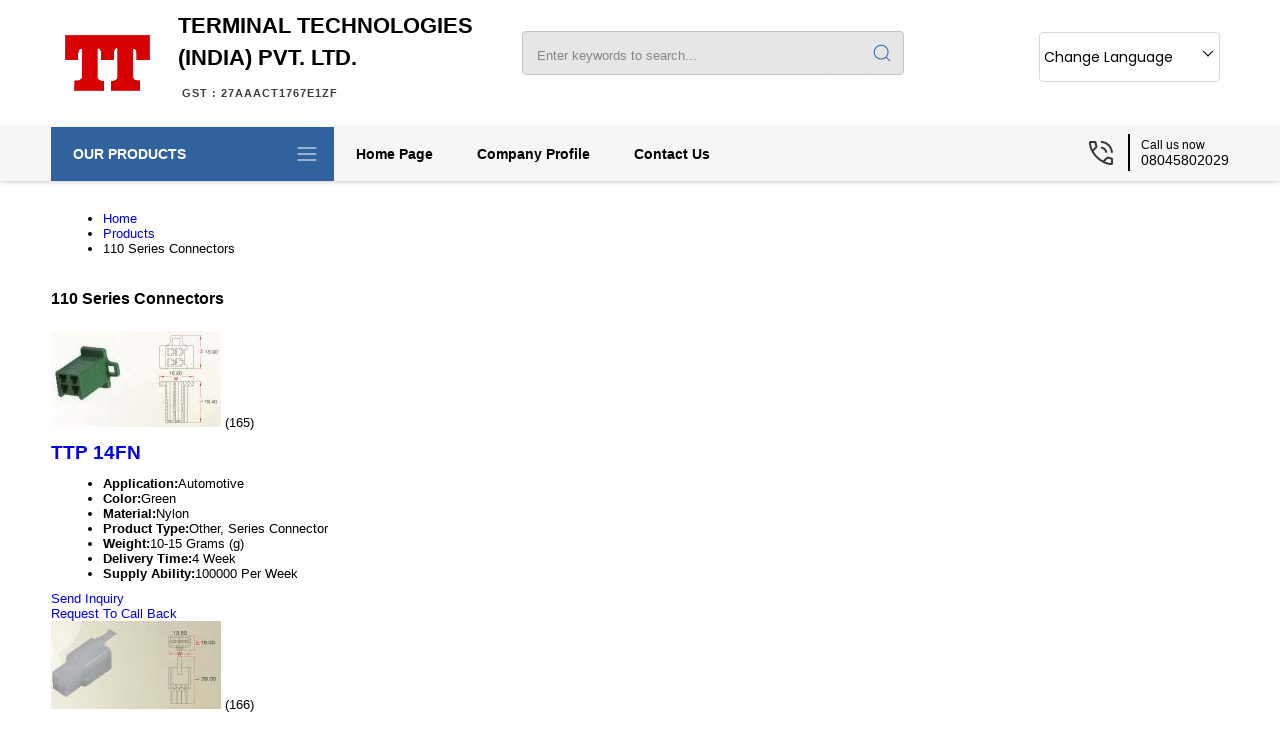

--- FILE ---
content_type: text/plain
request_url: https://www.google-analytics.com/j/collect?v=1&_v=j102&a=1395976515&t=pageview&_s=1&dl=https%3A%2F%2Fwww.terminaltechnology.net.in%2F110-series-connectors.html&ul=en-us%40posix&dt=110%20Series%20Connectors%20Manufacturer%2CSupplier%2CExporter&sr=1280x720&vp=1280x720&_u=IEDAAEABAAAAACAAI~&jid=1578378589&gjid=738285291&cid=446687649.1768748507&tid=UA-68963345-37&_gid=1749942679.1768748507&_r=1&_slc=1&z=147482631
body_size: -454
content:
2,cG-XGJ4R03D61